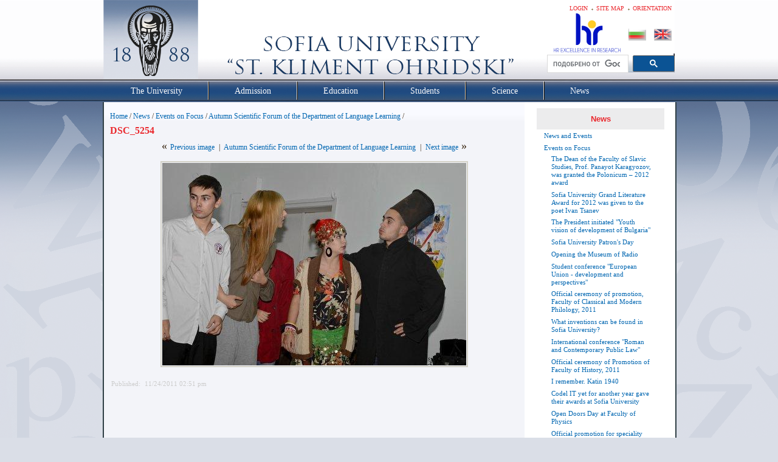

--- FILE ---
content_type: text/html; charset=utf-8
request_url: https://www.uni-sofia.bg/index.php/eng/news/events_on_focus/autumn_scientific_forum_of_the_department_of_language_learning/dsc_5254
body_size: 6487
content:
<!DOCTYPE html PUBLIC "-//W3C//DTD XHTML 1.0 Transitional//EN" "http://www.w3.org/TR/xhtml1/DTD/xhtml1-transitional.dtd">
<html xmlns="http://www.w3.org/1999/xhtml" xml:lang="en-US" lang="en-US">
<head>        

                                        
    <title>DSC_5254 / Autumn Scientific Fоrum of the Department of Language Learning / Events on Focus / News / Home - Софийски университет &quot;Св. Климент Охридски&quot;</title>

    
    
    
        <meta http-equiv="Content-Type" content="text/html; charset=utf-8" />

        <meta http-equiv="Content-language" content="en-US" />

    
        <meta name="author" content="Софийски Университет Св. Климент Охридски" />

        <meta name="copyright" content="Софийски Университет Св. Климент Охридски" />

        <meta name="description" content="Софийски Университет Св. Климент Охридски" />

        <meta name="keywords" content="университет, софия, климент, охридски" />

    
    <meta name="MSSmartTagsPreventParsing" content="TRUE" />
    <meta name="generator" content="eZ Publish" />
    
<link rel="Home" href="/index.php/eng" title="Софийски университет "Св. Климент Охридски" front page" />
<link rel="Index" href="/index.php/eng" />
<link rel="Top"  href="/index.php/eng" title="DSC_5254 / Autumn Scientific Fоrum of the Department of Language Learning / Events on Focus / News / Home - Софийски университет &quot;Св. Климент Охридски&quot;" />
<link rel="Search" href="/index.php/eng/content/advancedsearch" title="Search Софийски университет "Св. Климент Охридски"" />
<link rel="Shortcut icon" href="/extension/ezwebin/design/ezwebin/images/favicon.ico" type="image/x-icon" />
<link rel="icon" href="/extension/ezwebin/design/ezwebin/images/favicon.ico" type="image/x-icon" />
<link rel="Copyright" href="/index.php/eng/ezinfo/copyright" />
<link rel="Author" href="/index.php/eng/ezinfo/about" />
<link rel="Alternate" type="application/rss+xml" title="RSS" href="/index.php/eng/rss/feed/my_feed" />
<link rel="Alternate" type="application/rss+xml" title="RSS" href="/rss/feed/events" /><link rel="Alternate" href="/index.php/eng/layout/set/print/news/events_on_focus/autumn_scientific_forum_of_the_department_of_language_learning/dsc_5254" media="print" title="Printable version" /><style type="text/css">
    @import url(/extension/ezwebin/design/ezwebin/stylesheets/core.css);
    @import url(/design/standard/stylesheets/debug.css);
    @import url(/extension/ezwebin/design/ezwebin/stylesheets/pagelayout.css?2);
    @import url(/extension/ezwebin/design/ezwebin/stylesheets/content.css?2);
    @import url(/extension/ezwebin/design/ezwebin/stylesheets/websitetoolbar.css);
        @import url("/extension/ezmultiupload/design/standard/stylesheets/ezmultiupload.css");
        @import url("/extension/ezclasslists/design/standard/stylesheets/classlists.css");
    	
	@import url(/extension/ezwebin/design/ezwebin/stylesheets/sIFR-screen.css);
	
</style>
<link rel="stylesheet" type="text/css" href="/extension/ezwebin/design/ezwebin/stylesheets/print.css" media="print" />
<!-- Dobrin Edit -->
<link rel="stylesheet" type="text/css" href="/extension/ezwebin/design/ezwebin/stylesheets/news_scroller.css" />

<link rel="image_src" href="https://www.uni-sofia.bg/extension/ezwebin/design/ezwebin/images/uni1.png" />

<!-- End Dobrin Edit -->
<!-- IE conditional comments; for bug fixes for different IE versions -->
<!--[if IE 5]>     <style type="text/css"> @import url(/extension/ezwebin/design/ezwebin/stylesheets/browsers/ie5.css);    </style> <![endif]-->
<!--[if lte IE 7]> <style type="text/css"> @import url(/extension/ezwebin/design/ezwebin/stylesheets/browsers/ie7lte.css); </style> <![endif]-->
<!--[if IE 6]>     <style type="text/css"> @import url("/extension/ezwebin/design/ezwebin/stylesheets/ie6.css.php");    </style> <![endif]-->
    <script language="javascript" type="text/javascript" src="/design/standard/javascript/tools/ezjsselection.js"></script>    <script language="javascript" type="text/javascript" src="/extension/ezwebin/design/ezwebin/javascript/insertmedia.js"></script>
<!--[if IE 6]>
<script language="javascript" type="text/javascript" src="/extension/ezwebin/design/ezwebin/javascript/DD_belatedPNG_0.0.8a-min.js"></script>
<script>
  DD_belatedPNG.fix('#topmenu');
</script>
<![endif]-->


<script language="javascript" type="text/javascript" src="/extension/ezwebin/design/ezwebin/javascript/swfobject.js"></script>
<script language="javascript" type="text/javascript" src="/extension/ezwebin/design/ezwebin/javascript/sifr.js"></script>
<script language="javascript" type="text/javascript" src="/extension/ezwebin/design/ezwebin/javascript/jquery.pack.js"></script>
<script language="javascript" type="text/javascript" src="/extension/ezwebin/design/ezwebin/javascript/main.js"></script>

<script language="javascript" type="text/javascript" src="/extension/ezwebin/design/ezwebin/javascript/jquery.hoverIntent.minified.js"></script>
<script language="javascript" type="text/javascript" src="/extension/ezwebin/design/ezwebin/javascript/menu.js"></script>

<script language="javascript" type="text/javascript" src="/extension/ezwebin/design/ezwebin/javascript/css_browser_selector.js"></script>
<script language="javascript" type="text/javascript" src="/extension/ezwebin/design/ezwebin/javascript/gsearch.js"></script>
	
</head>
<body>
<!-- Complete page area: START -->
                                                                                                                                                                                                                    
<!-- Change between "sidemenu"/"nosidemenu" and "extrainfo"/"noextrainfo" to switch display of side columns on or off  -->
<div id="page" class="sidemenu noextrainfo section_id_1 subtree_level_0_node_id_2 subtree_level_1_node_id_15147 subtree_level_2_node_id_43580 subtree_level_3_node_id_70504 subtree_level_4_node_id_70555 current_node_id_70555 en_EN ">

  <!-- Header area: START -->
  <div id="header" class="float-break">
	<div id="quick_login_form_container">
		<div id="quick_login_form" class="hide">
			<form method="post" action="/index.php/eng/user/login" name="loginform1">  		
				<p><input class="lable_in text" type="text" name="Login" id="id1" value="Username" title="Username"  /></p>
				<p><input class="lable_in text" type="password" name="Password" id="id2" value="Password" title="Password" /></p>						
				<input class="button" type="submit" name="LoginButton" value="Login" />						
			</form>		
			<br class="clear" />
			<a class="forgot_password" href="/index.php/eng/ldap_help">Help</a>
		</div>  
	</div>  
  
  <div id="usermenu"> 
  	
    <div id="links">
        <ul>
			<!--
                                                                                          <li class="lang ">
                                        <a href="http://www.uni-sofia.bg/index.php/bul/">Български</a>
                                    </li>
                                                      			-->
                                            <li id="tagcloud"><a href="/index.php/eng/the_university/administrative_structure/su_campuses" title="Orientation">Orientation</a></li>
                                                                        <li id="sitemap"><a href="/index.php/eng/content/view/sitemap/2" title="Site map">Site map</a></li>
                                        
                                                            <li id="login"><a href="/index.php/eng/user/login" title="Login">Login</a></li>
                            
                    </ul>
    </div>
	
    </div>
    
    <div id="logo">
        <h1><a href="/index.php/eng" title="Софийски университет "Св. Климент Охридски"">Софийски университет "Св. Климент Охридски"</a></h1>
    </div>
	
        <div id="searchbox">
                <div id="header-hr-excellence-in-research">
                                      <a href="/index.php/eng/science/human_resources_strategy_for_researchers_hrs4r_at_sofia_university">
                                    <img src="/extension/ezwebin/design/ezwebin/images/hr-excellence-in-research.png" /></a>
                </div>
		<div class="flag_lang">
		    <span><a href="/index.php/bul" class="bul"><img src="/extension/ezwebin/design/ezwebin/images/bg-flag.png" /></a></span>
                    <span><a href="/index.php/eng" class="eng"><img src="/extension/ezwebin/design/ezwebin/images/en-flag.png" /></a></span>
		</div>
    </div>
    <div id="gsearch">
        <gcse:searchbox-only></gcse:searchbox-only>
    </div>
    <p class="hide"><a href="#main">Skip to main content</a></p>
  </div>
  <!-- Header area: END -->


  <!-- Top menu area: START -->
  <div id="topmenu" class="float-break">
    <div class="topmenu-design white">
    <!-- Top menu content: START -->
    <ul id="mega-menu" class="mega-menu">
                                                                      
                                                              <li id="node_id_15012" class="top_menu_level1"><div><a class="top_menu_level1" href="/index.php/eng/the_university"><span> The University </span></a></div>
            	    
                                        <div class="sub" style="top: 0; z-index:9999; display:none;">
              <ul>
                                                    <li><a href="/index.php/eng/the_university/presentation_of_the_university" title="Presentation of the University">Presentation of the University</a></li>
                                                                      <li><a href="/index.php/eng/the_university/the_mission_and_the_vision" title="The Mission and the Vision">The Mission and the Vision</a></li>
                                                                      <li><a href="/index.php/eng/the_university/history" title="History">History</a></li>
                                                                      <li><a href="/index.php/eng/the_university/administrative_structure" title="Administrative Structure">Administrative Structure</a></li>
                                                                      <li><a href="/index.php/eng/the_university/faculties" title="Faculties">Faculties</a></li>
                                                                      <li><a href="/index.php/eng/the_university/departments" title="Departments">Departments</a></li>
                                                                      <li><a href="/index.php/eng/the_university/institutes" title="Institutes">Institutes</a></li>
                                                                      <li><a href="/index.php/eng/the_university/independent_structures" title="Independent Structures">Independent Structures</a></li>
                                                                      <li><a href="/index.php/eng/the_university/centres" title="Centres">Centres</a></li>
                                                                      <li><a href="/index.php/eng/the_university/other_structures" title="Other Structures">Other Structures</a></li>
                                                                      <li><a href="/index.php/eng/the_university/administration" title="Administration">Administration</a></li>
                                                                      <li><a href="/index.php/eng/the_university/international_relations_office" title="International Relations Office">International Relations Office</a></li>
                                                                      <li><a href="/index.php/eng/the_university/academic_staff" title="Academic Staff">Academic Staff</a></li>
                                                                      <li><a href="/index.php/eng/the_university/procedures_for_science_degrees_and_academic_positions" title="Procedures for science degrees and  academic positions">Procedures for science degrees and  a...</a></li>
                                              </ul>
              </div> 
               
              </li>
                                                                                              <li id="node_id_15014" class="top_menu_level1"><div><a class="top_menu_level1" href="/index.php/eng/admission"><span> Admission </span></a></div>
            	    
                                        <div class="sub" style="top: 0; z-index:9999; display:none;">
              <ul>
                                                    <li><a href="/index.php/eng/admission/international_students" title="International Students">International Students</a></li>
                                                                      <li><a href="http://uni-campus.net/" target="_blank" title="Accommodation">Accommodation</a></li>
                                              </ul>
              </div> 
               
              </li>
                                                                                              <li id="node_id_14980" class="top_menu_level1"><div><a class="top_menu_level1" href="/index.php/eng/education"><span> Education </span></a></div>
            	    
                                        <div class="sub" style="top: 0; z-index:9999; display:none;">
              <ul>
                                                    <li><a href="/index.php/eng/education/academic_calendar" title="Academic Calendar">Academic Calendar</a></li>
                                                                      <li><a href="/index.php/eng/education/bachelor_s_degree_programmes" title="Bachelor’s Degree Programmes">Bachelor’s Degree Programmes</a></li>
                                                                      <li><a href="/index.php/eng/education/master_s_degree_programmes" title="Master’s Degree Programmes">Master’s Degree Programmes</a></li>
                                                                      <li><a href="/index.php/eng/education/phd_students" title="PhD Students">PhD Students</a></li>
                                                                      <li><a href="/index.php/eng/education/postgraduate_qualification" title="Postgraduate Qualification">Postgraduate Qualification</a></li>
                                                                      <li><a href="/index.php/eng/education/lifelong_education" title="Lifelong Education">Lifelong Education</a></li>
                                              </ul>
              </div> 
               
              </li>
                                                                                              <li id="node_id_14975" class="top_menu_level1"><div><a class="top_menu_level1" href="/index.php/eng/students"><span> Students </span></a></div>
            	    
                                        <div class="sub" style="top: 0; z-index:9999; display:none;">
              <ul>
                                                    <li><a href="/index.php/eng/students/academic_calendar2" title="Academic Calendar">Academic Calendar</a></li>
                                                                      <li><a href="/index.php/eng/students/administrative_services" title="Administrative services">Administrative services</a></li>
                                                                      <li><a href="/index.php/eng/students/schedules_and_procedures" title="Schedules and Procedures">Schedules and Procedures</a></li>
                                                                      <li><a href="/index.php/eng/students/students_organizations" title="Students' Organizations">Students' Organizations</a></li>
                                                                      <li><a href="/index.php/eng/students/additional_opportunities_for_qualification_and_education" title="Additional Opportunities for Qualification and Education">Additional Opportunities for Qualific...</a></li>
                                                                      <li><a href="/index.php/eng/students/useful_links" title="Useful Links">Useful Links</a></li>
                                              </ul>
              </div> 
               
              </li>
                                                                                              <li id="node_id_10065" class="top_menu_level1"><div><a class="top_menu_level1" href="/index.php/eng/science"><span> Science </span></a></div>
            	    
                                        <div class="sub" style="top: 0; z-index:9999; display:none;">
              <ul>
                                                    <li><a href="/index.php/eng/science/university_projects" title="University Projects">University Projects</a></li>
                                                                      <li><a href="/index.php/eng/science/human_resources_strategy_for_researchers_hrs4r_at_sofia_university" title="Human Resources Strategy for Researchers (HRS4R) at Sofia University">Human Resources Strategy for Research...</a></li>
                                                                      <li><a href="/index.php/eng/science/events_and_materials_about_the_implementation_of_the_charter_code_in_sofia_university" title="Events and materials about the implementation of the Charter &amp; Code in Sofia University ">Events and materials about the implem...</a></li>
                                                                      <li><a href="/index.php/eng/science/department_of_research_activity" title="Department of Research Activity">Department of Research Activity</a></li>
                                                                      <li><a href="/index.php/eng/science/department_of_project_activity" title="Department of Project Activity">Department of Project Activity</a></li>
                                              </ul>
              </div> 
               
              </li>
                                                                                                                        <li id="node_id_15147" class="selected top_menu_level1 lastli"><div><a class="top_menu_level1" href="/index.php/eng/news"><span> News </span></a></div>
            	    
                                        <div class="sub" style="top: 0; z-index:9999; display:none;">
              <ul>
                                                    <li><a href="/index.php/eng/news/news_and_events" title="News and Events">News and Events</a></li>
                                                                      <li><a href="/index.php/eng/news/events_on_focus" title="Events on Focus">Events on Focus</a></li>
                                                                      <li><a href="/index.php/eng/news/competitions" title="Competitions">Competitions</a></li>
                                                                      <li><a href="/index.php/eng/news/scientific_events" title="Scientific Events">Scientific Events</a></li>
                                                                      <li><a href="/index.php/eng/news/archive" title="Archive">Archive</a></li>
                                              </ul>
              </div> 
               
              </li>
         
       
      </ul>
    </div>
<!-- Top menu content: END -->
  </div>
  <!-- Top menu area: END -->
  
  
		 <!-- Path area: START -->
  <div id="path">
    <!-- Path content: START -->
<p>
						<a href="/index.php/eng">Home</a>
					<span>/</span>					<a href="/index.php/eng/news">News</a>
					<span>/</span>					<a href="/index.php/eng/news/events_on_focus">Events on Focus</a>
					<span>/</span>					<a href="/index.php/eng/news/events_on_focus/autumn_scientific_forum_of_the_department_of_language_learning">Autumn Scientific Fоrum of the Department of Language Learning</a>
					<span>/</span>					<span class="end">DSC_5254</span>
					</p>
<!-- Path content: END -->  </div>
  <!-- Path area: END -->
  

  <!-- Toolbar area: START -->
  <div id="toolbar">
    </div>
  <!-- Toolbar area: END -->
  
  <!-- News Scroller: START -->
                <!-- News Scroller: END -->

  <!-- Columns area: START -->
  
  <div id="columns" class="float-break">
  <!-- Lubo -->
	<div class="line-left">
  <!-- Lubo end-->
      <!-- Main area: START -->
    <div id="main-position">
      <div id="main" class="float-break">
        <div class="overflow-fix">
          <!-- Main area content: START -->
          

<div id="main-left">

<div class="content-view-full">
    <div class="class-image">
		
                <div class="content-navigator">
                            <div class="content-navigator-previous">
                    <div class="content-navigator-arrow">&laquo;&nbsp;</div><a href="/index.php/eng/news/events_on_focus/autumn_scientific_forum_of_the_department_of_language_learning/dsc_5253" title="DSC_5253">Previous image</a>
                </div>
            
                            <div class="content-navigator-separator">|</div>
            
                            <div class="content-navigator-forum-link"><a href="/index.php/eng/news/events_on_focus/autumn_scientific_forum_of_the_department_of_language_learning">Autumn Scientific Fоrum of the Department of Language Learning</a></div>

                            <div class="content-navigator-separator">|</div>
            
                            <div class="content-navigator-next">
                    <a href="/index.php/eng/news/events_on_focus/autumn_scientific_forum_of_the_department_of_language_learning/dsc_5267" title="DSC_5267">Next image</a><div class="content-navigator-arrow">&nbsp;&raquo;</div>
                </div>
                    </div>
        
        <div class="attribute-image">
            <p>

    
        
    
                                                                                                                                            <img src="/var/ezwebin_site/storage/images/novini/s_bitiya_prez_obektiva/esenen_nauchen_forum_na_diuu/dsc_5254/659844-1-bul-BG/dsc_5254_imagelarge.jpg" width="500" height="333"  style="border: 0px  ;" alt="DSC_5254" title="DSC_5254" />
            
    
    
    </p>
        </div>

        <div class="attribute-caption">
            
        </div>
		
		<div class="attribute-byline">
		<br>
        <p class="date">Published: </p>
        <p class="date">
             11/24/2011 02:51 pm
        </p>
<br/>        
        <p>&nbsp;</p>
        </div>
		
    </div>
</div>

</div>
          <!-- Main area content: END -->
		  
		  		  <!-- Side menu area: START -->
		  <div id="sidemenu-position">
		    <div id="sidemenu">
		        <!-- Used only for height resize script -->
		        		        
<div class="links">
								                																																																																																																																																																																																																																																																																																																																																																																																																																																																																																																																																																																																																																																																																																																																																																																																																																																																																																																																																																																																																																																																																																																																																																																																																																																																																																																																																																																																																																																																																																																																																																																																																																																																																																																																																																																																																																																																																																																																																																																																																																																																																																																																																																																																																																																																																																																																																																																																																																																																																																																																																																																																																																																																																																																																																																																																																																																																																																																																																																																																																																																																																																																																																																																																																																																																																																																																																																																																																																																																																																																																																																																																																																																	
		<div class="h_wrapper">
			<h2><a href="/index.php/eng/news">News</a></h2>
		</div>
				
		   		
		        		        <ul>
		
					       					            					
					            					            
                                                                                                                                                              
					               <li class="firstli"><div class="second_level_menu"><a href="/index.php/eng/news/news_and_events">News and Events</a></div>
					
					               					               </li>
					       					            					
					            					            
                                                                                                                                                              
					               <li><div class="second_level_menu"><a href="/index.php/eng/news/events_on_focus" class="selected">Events on Focus</a></div>
					
					               					               					            					            <ul>
					               					                   					                					                                                                                                                                                                              
					                <li class="firstli"><div class="third_level_menu"><a href="/index.php/eng/news/events_on_focus/the_dean_of_the_faculty_of_slavic_studies_prof_panayot_karagyozov_was_granted_the_polonicum_2012_award">The Dean of the Faculty of Slavic Studies, Prof. Panayot Karagyozov, was granted the Polonicum – 2012 award</a></div></li>
					               					                   					                					                                                                                                                                                                              
					                <li><div class="third_level_menu"><a href="/index.php/eng/news/events_on_focus/sofia_university_grand_literature_award_for_2012_was_given_to_the_poet_ivan_tsanev">Sofia University Grand Literature Award for 2012 was given to the poet Ivan Tsanev</a></div></li>
					               					                   					                					                                                                                                                                                                              
					                <li><div class="third_level_menu"><a href="/index.php/eng/news/events_on_focus/the_president_initiated_youth_vision_of_development_of_bulgaria">The President initiated &quot;Youth vision of development of Bulgaria&quot;</a></div></li>
					               					                   					                					                                                                                                                                                                              
					                <li><div class="third_level_menu"><a href="/index.php/eng/news/events_on_focus/sofia_university_patron_s_day2">Sofia University Patron's Day</a></div></li>
					               					                   					                					                                                                                                                                                                              
					                <li><div class="third_level_menu"><a href="/index.php/eng/news/events_on_focus/opening_the_museum_of_radio">Opening the Museum of Radio</a></div></li>
					               					                   					                					                                                                                                                                                                              
					                <li><div class="third_level_menu"><a href="/index.php/eng/news/events_on_focus/student_conference_european_union_development_and_perspectives">Student conference &quot;European Union - development and perspectives&quot;</a></div></li>
					               					                   					                					                                                                                                                                                                              
					                <li><div class="third_level_menu"><a href="/index.php/eng/news/events_on_focus/official_ceremony_of_promotion_faculty_of_classical_and_modern_philology_2011">Official ceremony of promotion, Faculty of Classical and Modern Philology, 2011</a></div></li>
					               					                   					                					                                                                                                                                                                              
					                <li><div class="third_level_menu"><a href="/index.php/eng/news/events_on_focus/what_inventions_can_be_found_in_sofia_university">What inventions can be found in Sofia University?</a></div></li>
					               					                   					                					                                                                                                                                                                              
					                <li><div class="third_level_menu"><a href="/index.php/eng/news/events_on_focus/international_conference_roman_and_contemporary_public_law">International conference &quot;Roman and Contemporary Public Law&quot;</a></div></li>
					               					                   					                					                                                                                                                                                                              
					                <li><div class="third_level_menu"><a href="/index.php/eng/news/events_on_focus/official_ceremony_of_promotion_of_faculty_of_history_2011">Official ceremony of Promotion of Faculty of History, 2011</a></div></li>
					               					                   					                					                                                                                                                                                                              
					                <li><div class="third_level_menu"><a href="/index.php/eng/news/events_on_focus/i_remember_katin_1940">I remember. Katin 1940</a></div></li>
					               					                   					                					                                                                                                                                                                              
					                <li><div class="third_level_menu"><a href="/index.php/eng/news/events_on_focus/codel_it_yet_for_another_year_gave_their_awards_at_sofia_university">Codel IT yet for another year gave their awards at Sofia University</a></div></li>
					               					                   					                					                                                                                                                                                                              
					                <li><div class="third_level_menu"><a href="/index.php/eng/news/events_on_focus/open_doors_day_at_faculty_of_physics">Open Doors Day at Faculty of Physics</a></div></li>
					               					                   					                					                                                                                                                                                                              
					                <li><div class="third_level_menu"><a href="/index.php/eng/news/events_on_focus/official_promotion_for_speciality_international_realations">Official promotion for speciality International Realations</a></div></li>
					               					                   					                					                                                                                                                                                                              
					                <li><div class="third_level_menu"><a href="/index.php/eng/news/events_on_focus/donation_for_sofia_university_library">Donation for Sofia University Library </a></div></li>
					               					                   					                					                                                                                                                                                                              
					                <li><div class="third_level_menu"><a href="/index.php/eng/news/events_on_focus/meeting_and_discussion_with_the_ambassador_of_argentina_in_bulgaria_h_e_guillermo_salvador_azrak">Meeting and discussion with the Ambassador of Argentina in Bulgaria, H.E. Guillermo Salvador Azrak</a></div></li>
					               					                   					                					                                                                                                                                                                              
					                <li><div class="third_level_menu"><a href="/index.php/eng/news/events_on_focus/eight_hours_of_working_sleep_or_believe_in_yourself_and_you_will_succeed">Eight hours of working sleep or believe in yourself and you will succeed!</a></div></li>
					               					                   					                					                                                                                                                                                                              
					                <li><div class="third_level_menu"><a href="/index.php/eng/news/events_on_focus/official_visit_h_e_mr_mikheil_ukleba_georgian_ambassador_to_bulgaria">Official visit: H.E. Mr. Mikheil Ukleba, Georgian ambassador to Bulgaria </a></div></li>
					               					                   					                					                                                                                                                                                                              
					                <li><div class="third_level_menu"><a href="/index.php/eng/news/events_on_focus/doctor_honoris_causa_prof_dr_georg_gaertner_university_of_innsbruck">Doctor Honoris Causa: Prof. Dr. Georg Gärtner, University of Innsbruck</a></div></li>
					               					                   					                					                                                                                                                                                                              
					                <li><div class="third_level_menu"><a href="/index.php/eng/news/events_on_focus/restauration_methods_and_tools_of_the_italian_experience_in_arts_science_and_technology">Restauration: methods and tools of the Italian experience in arts, science and technology</a></div></li>
					               					                   					                					                                                                                                                                                                              
					                <li><div class="third_level_menu"><a href="/index.php/eng/news/events_on_focus/workshop_on_the_art_of_writing_a_cv_and_a_letter_of_motivation">Workshop on &quot;The art of writing a CV and a letter of motivation&quot;</a></div></li>
					               					                   					                					                    					                					                                                                                                                                                                              
					                <li class="lastli"><div class="third_level_menu"><a href="/index.php/eng/news/events_on_focus/christmas_and_new_year_celebrations">Christmas and New Year celebrations</a></div></li>
					               					               </ul>
					               					            					               					               </li>
					       					            					
					            					            
                                                                                                                                                              
					               <li><div class="second_level_menu"><a href="/index.php/eng/news/competitions">Competitions</a></div>
					
					               					               </li>
					       					            					
					            					            
                                                                                                                                                              
					               <li><div class="second_level_menu"><a href="/index.php/eng/news/scientific_events">Scientific Events</a></div>
					
					               					               </li>
					       					            					
					            					                					            					            
                                                                                                                                                              
					               <li class="lastli"><div class="second_level_menu"><a href="/index.php/eng/news/archive">Archive</a></div>
					
					               					               </li>
					       		        </ul>
		        		   		
		
		</div>
		        						
				<br class="clear" />
<div class="archive_container">	<a class="archive" href="/index.php/eng/news/archive/audio_video_archive">		<span>Audio</span><span>&nbsp;Video</span><span>&nbsp;&nbsp;archive</span>
	</a>
</div>
						  
		     </div>
		  </div>
		  <!-- Side menu area: END -->	
		  
		  
        </div>		
		<div class="uni-bottom-line">	
		</div>		
		<span class="uni-bottom-line-left-bottom"></span>
		<span class="uni-bottom-line-right-bottom"></span>			
      </div>	  
    </div>
    <!-- Main area: END -->		    <!-- Extra area: START -->
    <div id="extrainfo-position">
      <div id="extrainfo">
          <!-- Extra content: START -->
                                                                                          <!-- Extra content: END -->
      </div>
    </div>
    <!-- Extra area: END -->
	<!-- Lubo -->
	</div>
	<!-- Lubo end-->
  </div>
  <!-- Columns area: END -->
  
    <!-- Footer area: START -->
  <div id="footer-container">
  <div id="footer-left-pic"></div>
  <div id="footer">
  <div class="line-left">
            <div class="links_col1">
  <h3>The University</h3>
  <ul>
    <li><a href="/index.php/eng/the_university/history">History</a></li>
    <li><a href="/index.php/eng/the_university/other_structures/museums2">Museums</a></li
    </ul>
</div>

<div class="links_col2">
  <h3>Departments</h3>
  <ul>
    <li><a href="/index.php/eng/the_university/administration/department_of_education">Еducation</a></li>
    <li><a href="/index.php/eng/the_university/administration/department_of_postgraduate_studies">Postgraduate Studies</a></li>
    <li><a href="/index.php/eng/the_university/administration/department_of_international_relations">International Relations</a></li>
  </ul>
</div>

<div class="links_col3">
  <h3>Students</h3>
  <ul>
    <li><a href="/index.php/eng/the_university/independent_structures/accommodation_and_catering">Accommodation</a></li>
    <li><a href="https://erasmus.uni-sofia.bg/site/income/" target ="_blank">Mobility</a></li>
  </ul>
</div>

<div id="address">
    &#169; 2013, Sofia University "St. Kliment Ohridski" <a href="mailto:webmaster@uni-sofia.bg">webmaster@uni-sofia.bg</a> 
</div> 
        <br />
      </div>
  </div>
  <div id="footer-right-pic"></div>
  </div>
  <script type="text/javascript">
var gaJsHost = (("https:" == document.location.protocol) ? "https://ssl." : "http://www.");
document.write(unescape("%3Cscript src='" + gaJsHost + "google-analytics.com/ga.js' type='text/javascript'%3E%3C/script%3E"));
</script>
<script type="text/javascript">
try {
var pageTracker = _gat._getTracker("UA-12901129-1");
pageTracker._setDomainName(".uni-sofia.bg");
pageTracker._trackPageview();
} catch(err) {}</script>
  <!-- Footer area: END -->

</div>
<!-- Complete page area: END -->



<!-- NACHALO NA TYXO.BG BROYACH -->
</body>
</html>
